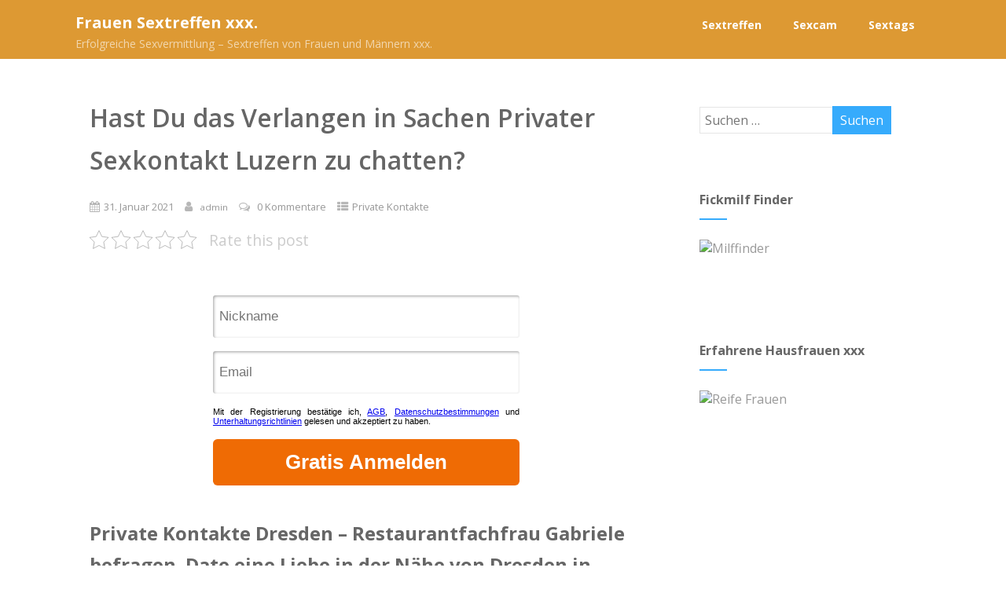

--- FILE ---
content_type: text/html; charset=UTF-8
request_url: https://delicatus.info/hast-du-das-verlangen-in-sachen-privater-sexkontakt-luzern-zu-chatten/
body_size: 18011
content:
<!DOCTYPE html>
<html xmlns="http://www.w3.org/1999/xhtml" lang="de" >
<head>
<meta http-equiv="Content-Type" content="text/html; charset=UTF-8" />

<!-- Diese Seite wurde optimiert mit wpSEO (https://www.wpseo.org). -->
<title>Hast Du das Verlangen in Sachen Privater Sexkontakt Luzern zu chatten?</title>
<meta name="description" content="Hast Du das Verlangen in Sachen Privater Sexkontakt Luzern zu chatten?" />
<meta name="robots" content="index, follow, noodp" />
	
<!--[if IE]><meta http-equiv="X-UA-Compatible" content="IE=edge,chrome=1"><![endif]-->
<meta name="viewport" content="width=device-width, initial-scale=1.0, shrink-to-fit=no"/>
<link rel="profile" href="http://gmpg.org/xfn/11"/>


	    <meta name="title" content="Hast Du das Verlangen in Sachen Privater Sexkontakt Luzern zu chatten?">
    




<meta property="og:title" content="Hast Du das Verlangen in Sachen Privater Sexkontakt Luzern zu chatten?"/>
<meta property="og:type" content="article"/>
<meta property="og:url" content="https://delicatus.info/hast-du-das-verlangen-in-sachen-privater-sexkontakt-luzern-zu-chatten/" />

<meta property="og:description" content="addEventListener("message",function(e,t){try{(t=JSON.parse(e.data))&&"string"==typeof t.redirect_to&&location.assign(t.redirect_to)}catch(r){console.error(r)}});Private Kontakte Dresden - Restaurantfachfrau Gabriele befragen. Date eine Liebe in der Nähe von Dresden in dieser Singlebörse zum"/>
  <meta property="og:image" content="https://delicatus.info/fotos/dreilochstute-gabriele-000168.jpg"/>
  <meta property="og:site_name" content="Frauen Sextreffen xxx."/>


<!--HOME-->


<!--Summary-->
<meta name="twitter:card" content="summary">
<meta name="twitter:url" content="https://delicatus.info/hast-du-das-verlangen-in-sachen-privater-sexkontakt-luzern-zu-chatten/">
<meta name="twitter:title" content="Hast Du das Verlangen in Sachen Privater Sexkontakt Luzern zu chatten?">
<meta name="twitter:description" content="addEventListener("message",function(e,t){try{(t=JSON.parse(e.data))&&"string"==typeof t.redirect_to&&location.assign(t.redirect_to)}catch(r){console.error(r)}});Private Kontakte Dresden">
  <meta name="twitter:image" content="">
    
<!--Photo-->

<!--Gallery-->

<!--Product-->

<link rel="pingback" href="https://delicatus.info/xmlrpc.php" /> 

	<style>img:is([sizes="auto" i], [sizes^="auto," i]) { contain-intrinsic-size: 3000px 1500px }</style>
	<link rel='dns-prefetch' href='//fonts.googleapis.com' />
<link rel="alternate" type="application/rss+xml" title="Frauen Sextreffen xxx. &raquo; Feed" href="https://delicatus.info/feed/" />
<link rel="alternate" type="application/rss+xml" title="Frauen Sextreffen xxx. &raquo; Kommentar-Feed" href="https://delicatus.info/comments/feed/" />
<link rel="alternate" type="application/rss+xml" title="Frauen Sextreffen xxx. &raquo; Kommentar-Feed zu Hast Du das Verlangen in Sachen Privater Sexkontakt Luzern zu chatten?" href="https://delicatus.info/hast-du-das-verlangen-in-sachen-privater-sexkontakt-luzern-zu-chatten/feed/" />
<script type="text/javascript">
/* <![CDATA[ */
window._wpemojiSettings = {"baseUrl":"https:\/\/s.w.org\/images\/core\/emoji\/16.0.1\/72x72\/","ext":".png","svgUrl":"https:\/\/s.w.org\/images\/core\/emoji\/16.0.1\/svg\/","svgExt":".svg","source":{"concatemoji":"https:\/\/delicatus.info\/wp-includes\/js\/wp-emoji-release.min.js"}};
/*! This file is auto-generated */
!function(s,n){var o,i,e;function c(e){try{var t={supportTests:e,timestamp:(new Date).valueOf()};sessionStorage.setItem(o,JSON.stringify(t))}catch(e){}}function p(e,t,n){e.clearRect(0,0,e.canvas.width,e.canvas.height),e.fillText(t,0,0);var t=new Uint32Array(e.getImageData(0,0,e.canvas.width,e.canvas.height).data),a=(e.clearRect(0,0,e.canvas.width,e.canvas.height),e.fillText(n,0,0),new Uint32Array(e.getImageData(0,0,e.canvas.width,e.canvas.height).data));return t.every(function(e,t){return e===a[t]})}function u(e,t){e.clearRect(0,0,e.canvas.width,e.canvas.height),e.fillText(t,0,0);for(var n=e.getImageData(16,16,1,1),a=0;a<n.data.length;a++)if(0!==n.data[a])return!1;return!0}function f(e,t,n,a){switch(t){case"flag":return n(e,"\ud83c\udff3\ufe0f\u200d\u26a7\ufe0f","\ud83c\udff3\ufe0f\u200b\u26a7\ufe0f")?!1:!n(e,"\ud83c\udde8\ud83c\uddf6","\ud83c\udde8\u200b\ud83c\uddf6")&&!n(e,"\ud83c\udff4\udb40\udc67\udb40\udc62\udb40\udc65\udb40\udc6e\udb40\udc67\udb40\udc7f","\ud83c\udff4\u200b\udb40\udc67\u200b\udb40\udc62\u200b\udb40\udc65\u200b\udb40\udc6e\u200b\udb40\udc67\u200b\udb40\udc7f");case"emoji":return!a(e,"\ud83e\udedf")}return!1}function g(e,t,n,a){var r="undefined"!=typeof WorkerGlobalScope&&self instanceof WorkerGlobalScope?new OffscreenCanvas(300,150):s.createElement("canvas"),o=r.getContext("2d",{willReadFrequently:!0}),i=(o.textBaseline="top",o.font="600 32px Arial",{});return e.forEach(function(e){i[e]=t(o,e,n,a)}),i}function t(e){var t=s.createElement("script");t.src=e,t.defer=!0,s.head.appendChild(t)}"undefined"!=typeof Promise&&(o="wpEmojiSettingsSupports",i=["flag","emoji"],n.supports={everything:!0,everythingExceptFlag:!0},e=new Promise(function(e){s.addEventListener("DOMContentLoaded",e,{once:!0})}),new Promise(function(t){var n=function(){try{var e=JSON.parse(sessionStorage.getItem(o));if("object"==typeof e&&"number"==typeof e.timestamp&&(new Date).valueOf()<e.timestamp+604800&&"object"==typeof e.supportTests)return e.supportTests}catch(e){}return null}();if(!n){if("undefined"!=typeof Worker&&"undefined"!=typeof OffscreenCanvas&&"undefined"!=typeof URL&&URL.createObjectURL&&"undefined"!=typeof Blob)try{var e="postMessage("+g.toString()+"("+[JSON.stringify(i),f.toString(),p.toString(),u.toString()].join(",")+"));",a=new Blob([e],{type:"text/javascript"}),r=new Worker(URL.createObjectURL(a),{name:"wpTestEmojiSupports"});return void(r.onmessage=function(e){c(n=e.data),r.terminate(),t(n)})}catch(e){}c(n=g(i,f,p,u))}t(n)}).then(function(e){for(var t in e)n.supports[t]=e[t],n.supports.everything=n.supports.everything&&n.supports[t],"flag"!==t&&(n.supports.everythingExceptFlag=n.supports.everythingExceptFlag&&n.supports[t]);n.supports.everythingExceptFlag=n.supports.everythingExceptFlag&&!n.supports.flag,n.DOMReady=!1,n.readyCallback=function(){n.DOMReady=!0}}).then(function(){return e}).then(function(){var e;n.supports.everything||(n.readyCallback(),(e=n.source||{}).concatemoji?t(e.concatemoji):e.wpemoji&&e.twemoji&&(t(e.twemoji),t(e.wpemoji)))}))}((window,document),window._wpemojiSettings);
/* ]]> */
</script>
<style id='wp-emoji-styles-inline-css' type='text/css'>

	img.wp-smiley, img.emoji {
		display: inline !important;
		border: none !important;
		box-shadow: none !important;
		height: 1em !important;
		width: 1em !important;
		margin: 0 0.07em !important;
		vertical-align: -0.1em !important;
		background: none !important;
		padding: 0 !important;
	}
</style>
<link rel='stylesheet' id='wp-block-library-css' href='https://delicatus.info/wp-includes/css/dist/block-library/style.min.css' type='text/css' media='all' />
<style id='classic-theme-styles-inline-css' type='text/css'>
/*! This file is auto-generated */
.wp-block-button__link{color:#fff;background-color:#32373c;border-radius:9999px;box-shadow:none;text-decoration:none;padding:calc(.667em + 2px) calc(1.333em + 2px);font-size:1.125em}.wp-block-file__button{background:#32373c;color:#fff;text-decoration:none}
</style>
<style id='global-styles-inline-css' type='text/css'>
:root{--wp--preset--aspect-ratio--square: 1;--wp--preset--aspect-ratio--4-3: 4/3;--wp--preset--aspect-ratio--3-4: 3/4;--wp--preset--aspect-ratio--3-2: 3/2;--wp--preset--aspect-ratio--2-3: 2/3;--wp--preset--aspect-ratio--16-9: 16/9;--wp--preset--aspect-ratio--9-16: 9/16;--wp--preset--color--black: #000000;--wp--preset--color--cyan-bluish-gray: #abb8c3;--wp--preset--color--white: #ffffff;--wp--preset--color--pale-pink: #f78da7;--wp--preset--color--vivid-red: #cf2e2e;--wp--preset--color--luminous-vivid-orange: #ff6900;--wp--preset--color--luminous-vivid-amber: #fcb900;--wp--preset--color--light-green-cyan: #7bdcb5;--wp--preset--color--vivid-green-cyan: #00d084;--wp--preset--color--pale-cyan-blue: #8ed1fc;--wp--preset--color--vivid-cyan-blue: #0693e3;--wp--preset--color--vivid-purple: #9b51e0;--wp--preset--gradient--vivid-cyan-blue-to-vivid-purple: linear-gradient(135deg,rgba(6,147,227,1) 0%,rgb(155,81,224) 100%);--wp--preset--gradient--light-green-cyan-to-vivid-green-cyan: linear-gradient(135deg,rgb(122,220,180) 0%,rgb(0,208,130) 100%);--wp--preset--gradient--luminous-vivid-amber-to-luminous-vivid-orange: linear-gradient(135deg,rgba(252,185,0,1) 0%,rgba(255,105,0,1) 100%);--wp--preset--gradient--luminous-vivid-orange-to-vivid-red: linear-gradient(135deg,rgba(255,105,0,1) 0%,rgb(207,46,46) 100%);--wp--preset--gradient--very-light-gray-to-cyan-bluish-gray: linear-gradient(135deg,rgb(238,238,238) 0%,rgb(169,184,195) 100%);--wp--preset--gradient--cool-to-warm-spectrum: linear-gradient(135deg,rgb(74,234,220) 0%,rgb(151,120,209) 20%,rgb(207,42,186) 40%,rgb(238,44,130) 60%,rgb(251,105,98) 80%,rgb(254,248,76) 100%);--wp--preset--gradient--blush-light-purple: linear-gradient(135deg,rgb(255,206,236) 0%,rgb(152,150,240) 100%);--wp--preset--gradient--blush-bordeaux: linear-gradient(135deg,rgb(254,205,165) 0%,rgb(254,45,45) 50%,rgb(107,0,62) 100%);--wp--preset--gradient--luminous-dusk: linear-gradient(135deg,rgb(255,203,112) 0%,rgb(199,81,192) 50%,rgb(65,88,208) 100%);--wp--preset--gradient--pale-ocean: linear-gradient(135deg,rgb(255,245,203) 0%,rgb(182,227,212) 50%,rgb(51,167,181) 100%);--wp--preset--gradient--electric-grass: linear-gradient(135deg,rgb(202,248,128) 0%,rgb(113,206,126) 100%);--wp--preset--gradient--midnight: linear-gradient(135deg,rgb(2,3,129) 0%,rgb(40,116,252) 100%);--wp--preset--font-size--small: 13px;--wp--preset--font-size--medium: 20px;--wp--preset--font-size--large: 36px;--wp--preset--font-size--x-large: 42px;--wp--preset--spacing--20: 0.44rem;--wp--preset--spacing--30: 0.67rem;--wp--preset--spacing--40: 1rem;--wp--preset--spacing--50: 1.5rem;--wp--preset--spacing--60: 2.25rem;--wp--preset--spacing--70: 3.38rem;--wp--preset--spacing--80: 5.06rem;--wp--preset--shadow--natural: 6px 6px 9px rgba(0, 0, 0, 0.2);--wp--preset--shadow--deep: 12px 12px 50px rgba(0, 0, 0, 0.4);--wp--preset--shadow--sharp: 6px 6px 0px rgba(0, 0, 0, 0.2);--wp--preset--shadow--outlined: 6px 6px 0px -3px rgba(255, 255, 255, 1), 6px 6px rgba(0, 0, 0, 1);--wp--preset--shadow--crisp: 6px 6px 0px rgba(0, 0, 0, 1);}:where(.is-layout-flex){gap: 0.5em;}:where(.is-layout-grid){gap: 0.5em;}body .is-layout-flex{display: flex;}.is-layout-flex{flex-wrap: wrap;align-items: center;}.is-layout-flex > :is(*, div){margin: 0;}body .is-layout-grid{display: grid;}.is-layout-grid > :is(*, div){margin: 0;}:where(.wp-block-columns.is-layout-flex){gap: 2em;}:where(.wp-block-columns.is-layout-grid){gap: 2em;}:where(.wp-block-post-template.is-layout-flex){gap: 1.25em;}:where(.wp-block-post-template.is-layout-grid){gap: 1.25em;}.has-black-color{color: var(--wp--preset--color--black) !important;}.has-cyan-bluish-gray-color{color: var(--wp--preset--color--cyan-bluish-gray) !important;}.has-white-color{color: var(--wp--preset--color--white) !important;}.has-pale-pink-color{color: var(--wp--preset--color--pale-pink) !important;}.has-vivid-red-color{color: var(--wp--preset--color--vivid-red) !important;}.has-luminous-vivid-orange-color{color: var(--wp--preset--color--luminous-vivid-orange) !important;}.has-luminous-vivid-amber-color{color: var(--wp--preset--color--luminous-vivid-amber) !important;}.has-light-green-cyan-color{color: var(--wp--preset--color--light-green-cyan) !important;}.has-vivid-green-cyan-color{color: var(--wp--preset--color--vivid-green-cyan) !important;}.has-pale-cyan-blue-color{color: var(--wp--preset--color--pale-cyan-blue) !important;}.has-vivid-cyan-blue-color{color: var(--wp--preset--color--vivid-cyan-blue) !important;}.has-vivid-purple-color{color: var(--wp--preset--color--vivid-purple) !important;}.has-black-background-color{background-color: var(--wp--preset--color--black) !important;}.has-cyan-bluish-gray-background-color{background-color: var(--wp--preset--color--cyan-bluish-gray) !important;}.has-white-background-color{background-color: var(--wp--preset--color--white) !important;}.has-pale-pink-background-color{background-color: var(--wp--preset--color--pale-pink) !important;}.has-vivid-red-background-color{background-color: var(--wp--preset--color--vivid-red) !important;}.has-luminous-vivid-orange-background-color{background-color: var(--wp--preset--color--luminous-vivid-orange) !important;}.has-luminous-vivid-amber-background-color{background-color: var(--wp--preset--color--luminous-vivid-amber) !important;}.has-light-green-cyan-background-color{background-color: var(--wp--preset--color--light-green-cyan) !important;}.has-vivid-green-cyan-background-color{background-color: var(--wp--preset--color--vivid-green-cyan) !important;}.has-pale-cyan-blue-background-color{background-color: var(--wp--preset--color--pale-cyan-blue) !important;}.has-vivid-cyan-blue-background-color{background-color: var(--wp--preset--color--vivid-cyan-blue) !important;}.has-vivid-purple-background-color{background-color: var(--wp--preset--color--vivid-purple) !important;}.has-black-border-color{border-color: var(--wp--preset--color--black) !important;}.has-cyan-bluish-gray-border-color{border-color: var(--wp--preset--color--cyan-bluish-gray) !important;}.has-white-border-color{border-color: var(--wp--preset--color--white) !important;}.has-pale-pink-border-color{border-color: var(--wp--preset--color--pale-pink) !important;}.has-vivid-red-border-color{border-color: var(--wp--preset--color--vivid-red) !important;}.has-luminous-vivid-orange-border-color{border-color: var(--wp--preset--color--luminous-vivid-orange) !important;}.has-luminous-vivid-amber-border-color{border-color: var(--wp--preset--color--luminous-vivid-amber) !important;}.has-light-green-cyan-border-color{border-color: var(--wp--preset--color--light-green-cyan) !important;}.has-vivid-green-cyan-border-color{border-color: var(--wp--preset--color--vivid-green-cyan) !important;}.has-pale-cyan-blue-border-color{border-color: var(--wp--preset--color--pale-cyan-blue) !important;}.has-vivid-cyan-blue-border-color{border-color: var(--wp--preset--color--vivid-cyan-blue) !important;}.has-vivid-purple-border-color{border-color: var(--wp--preset--color--vivid-purple) !important;}.has-vivid-cyan-blue-to-vivid-purple-gradient-background{background: var(--wp--preset--gradient--vivid-cyan-blue-to-vivid-purple) !important;}.has-light-green-cyan-to-vivid-green-cyan-gradient-background{background: var(--wp--preset--gradient--light-green-cyan-to-vivid-green-cyan) !important;}.has-luminous-vivid-amber-to-luminous-vivid-orange-gradient-background{background: var(--wp--preset--gradient--luminous-vivid-amber-to-luminous-vivid-orange) !important;}.has-luminous-vivid-orange-to-vivid-red-gradient-background{background: var(--wp--preset--gradient--luminous-vivid-orange-to-vivid-red) !important;}.has-very-light-gray-to-cyan-bluish-gray-gradient-background{background: var(--wp--preset--gradient--very-light-gray-to-cyan-bluish-gray) !important;}.has-cool-to-warm-spectrum-gradient-background{background: var(--wp--preset--gradient--cool-to-warm-spectrum) !important;}.has-blush-light-purple-gradient-background{background: var(--wp--preset--gradient--blush-light-purple) !important;}.has-blush-bordeaux-gradient-background{background: var(--wp--preset--gradient--blush-bordeaux) !important;}.has-luminous-dusk-gradient-background{background: var(--wp--preset--gradient--luminous-dusk) !important;}.has-pale-ocean-gradient-background{background: var(--wp--preset--gradient--pale-ocean) !important;}.has-electric-grass-gradient-background{background: var(--wp--preset--gradient--electric-grass) !important;}.has-midnight-gradient-background{background: var(--wp--preset--gradient--midnight) !important;}.has-small-font-size{font-size: var(--wp--preset--font-size--small) !important;}.has-medium-font-size{font-size: var(--wp--preset--font-size--medium) !important;}.has-large-font-size{font-size: var(--wp--preset--font-size--large) !important;}.has-x-large-font-size{font-size: var(--wp--preset--font-size--x-large) !important;}
:where(.wp-block-post-template.is-layout-flex){gap: 1.25em;}:where(.wp-block-post-template.is-layout-grid){gap: 1.25em;}
:where(.wp-block-columns.is-layout-flex){gap: 2em;}:where(.wp-block-columns.is-layout-grid){gap: 2em;}
:root :where(.wp-block-pullquote){font-size: 1.5em;line-height: 1.6;}
</style>
<link rel='stylesheet' id='kk-star-ratings-css' href='https://delicatus.info/wp-content/plugins/kk-star-ratings/src/core/public/css/kk-star-ratings.min.css' type='text/css' media='all' />
<link rel='stylesheet' id='tag-groups-css-frontend-structure-css' href='https://delicatus.info/wp-content/plugins/tag-groups/assets/css/jquery-ui.structure.min.css' type='text/css' media='all' />
<link rel='stylesheet' id='tag-groups-css-frontend-theme-css' href='https://delicatus.info/wp-content/plugins/tag-groups/assets/css/delta/jquery-ui.theme.min.css' type='text/css' media='all' />
<link rel='stylesheet' id='tag-groups-css-frontend-css' href='https://delicatus.info/wp-content/plugins/tag-groups/assets/css/frontend.min.css' type='text/css' media='all' />
<link rel='stylesheet' id='optimizer-style-css' href='https://delicatus.info/wp-content/themes/optimizer_pro/style.css' type='text/css' media='all' />
<link rel='stylesheet' id='optimizer-style-core-css' href='https://delicatus.info/wp-content/themes/optimizer_pro/style_core.css' type='text/css' media='all' />
<link rel='stylesheet' id='optimizer-icons-css' href='https://delicatus.info/wp-content/themes/optimizer_pro/assets/fonts/font-awesome.css' type='text/css' media='all' />
<link rel='stylesheet' id='optimizer_google_fonts-css' href='//fonts.googleapis.com/css?display=swap&#038;family=Open+Sans%3Aregular%2Citalic%2C300%2C600%2C700%2C800%26subset%3Dlatin%2C' type='text/css' media='screen' />
<script type="text/javascript" src="https://delicatus.info/wp-includes/js/jquery/jquery.min.js" id="jquery-core-js"></script>
<script type="text/javascript" src="https://delicatus.info/wp-includes/js/jquery/jquery-migrate.min.js" id="jquery-migrate-js"></script>
<script type="text/javascript" id="jquery-migrate-js-after">
/* <![CDATA[ */
jQuery(function() {  jQuery(".so-panel.widget").each(function (){   jQuery(this).attr("id", jQuery(this).find(".so_widget_id").attr("data-panel-id"))  });  });
/* ]]> */
</script>
<script type="text/javascript" src="https://delicatus.info/wp-content/plugins/tag-groups/assets/js/frontend.min.js" id="tag-groups-js-frontend-js"></script>
<script type="text/javascript" src="https://delicatus.info/wp-content/themes/optimizer_pro/assets/js/masonry.js" id="optimizer_masonry-js"></script>
<link rel="https://api.w.org/" href="https://delicatus.info/wp-json/" /><link rel="alternate" title="JSON" type="application/json" href="https://delicatus.info/wp-json/wp/v2/posts/1253" /><link rel="canonical" href="https://delicatus.info/hast-du-das-verlangen-in-sachen-privater-sexkontakt-luzern-zu-chatten/" />
<link rel='shortlink' href='https://delicatus.info/?p=1253' />
<link rel="alternate" title="oEmbed (JSON)" type="application/json+oembed" href="https://delicatus.info/wp-json/oembed/1.0/embed?url=https%3A%2F%2Fdelicatus.info%2Fhast-du-das-verlangen-in-sachen-privater-sexkontakt-luzern-zu-chatten%2F" />
<link rel="alternate" title="oEmbed (XML)" type="text/xml+oembed" href="https://delicatus.info/wp-json/oembed/1.0/embed?url=https%3A%2F%2Fdelicatus.info%2Fhast-du-das-verlangen-in-sachen-privater-sexkontakt-luzern-zu-chatten%2F&#038;format=xml" />
<link rel="apple-touch-icon" sizes="76x76" href="/wp-content/uploads/fbrfg/apple-touch-icon.png">
<link rel="icon" type="image/png" sizes="32x32" href="/wp-content/uploads/fbrfg/favicon-32x32.png">
<link rel="icon" type="image/png" sizes="16x16" href="/wp-content/uploads/fbrfg/favicon-16x16.png">
<link rel="manifest" href="/wp-content/uploads/fbrfg/site.webmanifest">
<link rel="mask-icon" href="/wp-content/uploads/fbrfg/safari-pinned-tab.svg" color="#5bbad5">
<link rel="shortcut icon" href="/wp-content/uploads/fbrfg/favicon.ico">
<meta name="msapplication-TileColor" content="#da532c">
<meta name="msapplication-config" content="/wp-content/uploads/fbrfg/browserconfig.xml">
<meta name="theme-color" content="#ffffff"><style type="text/css">

/*Fixed Background*/

	/*BOXED LAYOUT*/
	.site_boxed .layer_wrapper, body.home.site_boxed #slidera {width: 85%;float: left;margin: 0 7.5%;
	background-color: #ffffff;}
	.site_boxed .stat_bg, .site_boxed .stat_bg_overlay, .site_boxed .stat_bg img, .site_boxed .is-sticky .header{width:85%;}
	.site_boxed .social_buttons{background-color: #ffffff;}
	.site_boxed .center {width: 95%;margin: 0 auto;}
	.site_boxed .head_top .center{ width:95%;}
	/*Left Sidebar*/
	@media screen and (min-width: 960px){
	.header_sidebar.site_boxed #slidera, .header_sidebar.site_boxed .home_wrap.layer_wrapper, .header_sidebar.site_boxed .footer_wrap.layer_wrapper, .header_sidebar.site_boxed .page_wrap.layer_wrapper, .header_sidebar.site_boxed .post_wrap.layer_wrapper, .header_sidebar.site_boxed .page_blog_wrap.layer_wrapper, .header_sidebar.site_boxed .page_contact_wrap.layer_wrapper, .header_sidebar.site_boxed .page_fullwidth_wrap.layer_wrapper, .header_sidebar.site_boxed .category_wrap.layer_wrapper, .header_sidebar.site_boxed .search_wrap.layer_wrapper, .header_sidebar.site_boxed .fofo_wrap.layer_wrapper, .header_sidebar .site_boxed .author_wrap.layer_wrapper, .header_sidebar.site_boxed .head_top{width: calc(85% - 300px)!important;margin-left: calc(300px + 7.5%)!important;}
	.header_sidebar.site_boxed .stat_bg_overlay, .header_sidebar.site_boxed .stat_bg{width: calc(85% - 300px)!important;left: 300px;}
	
	}



/*Site Content Text Style*/
body, input, textarea{ 
	font-family:Open Sans; 	font-size:16px; 	}

.single_metainfo, .single_post .single_metainfo a, a:link, a:visited, .single_post_content .tabs li a{ color:#999999;}
body .listing-item .lt_cats a{ color:#999999;}

.sidr-class-header_s.sidr-class-head_search i:before {font-family: 'FontAwesome', Open Sans; ;}

/*LINK COLOR*/
.org_comment a, .thn_post_wrap a:not(.wp-block-button__link):link, .thn_post_wrap a:not(.wp-block-button__link):visited, .lts_lightbox_content a:link, .lts_lightbox_content a:visited, .athor_desc a:link, .athor_desc a:visited, .product_meta a:hover{color:#3590ea;}
.org_comment a:hover, .thn_post_wrap a:not(.wp-block-button__link):link:hover, .lts_lightbox_content a:link:hover, .lts_lightbox_content a:visited:hover, .athor_desc a:link:hover, .athor_desc a:visited:hover{color:#1e73be;}



/*-----------------------------Single Post Background------------------------------------*/
/*----------------------------------------------------*/		





.page_head, .author_div, .single.single_style_header .single_post_header{ background-color:#EEEFF5; color:#ffffff;text-align:center;}
.page_head .postitle{color:#ffffff;}	
.page_head .layerbread a, .page_head .woocommerce-breadcrumb{color:#ffffff;}	
.single_post_header, .single.single_style_header .single_post_content .postitle, .single_style_header .single_metainfo, .single_style_header .single_metainfo i, .single_style_header .single_metainfo a{color:#ffffff;}




/*-----------------------------Static Slider Content box------------------------------------*/
.stat_content_inner .center{width:79%;}
.stat_content_inner{bottom:0%; color:#dd9933;}

/*SLIDER HEIGHT RESTRICT*/



/*SLIDER FONT SIZE*/
#accordion h3 a, #zn_nivo h3 a{font-size:36px; line-height:1.3em}
/*STATIC SLIDE CTA BUTTONS COLORS*/
.static_cta1.cta_hollow, .static_cta1.cta_hollow_big, .static_cta1.cta_hollow_small, .static_cta1.cta_square_hollow, .static_cta1.cta_square_hollow_big, .static_cta1.cta_square_hollow_small{ background:transparent!important; color:#84d600;}
.static_cta1.cta_flat, .static_cta1.cta_flat_big, .static_cta1.cta_flat_small, .static_cta1.cta_rounded, .static_cta1.cta_rounded_big, .static_cta1.cta_rounded_small, .static_cta1.cta_hollow:hover, .static_cta1.cta_hollow_big:hover, .static_cta1.cta_hollow_small:hover, .static_cta1.cta_square, .static_cta1.cta_square_small, .static_cta1.cta_square_big, .static_cta1.cta_square_hollow:hover, .static_cta1.cta_square_hollow_small:hover, .static_cta1.cta_square_hollow_big:hover{ background:#dd3333!important; color:#84d600; border-color:#dd3333!important;}


.static_cta2.cta_hollow, .static_cta2.cta_hollow_big, .static_cta2.cta_hollow_small, .static_cta2.cta_square_hollow, .static_cta2.cta_square_hollow_big, .static_cta2.cta_square_hollow_small{ background:transparent!important; color:#f6ff00;}
.static_cta2.cta_flat, .static_cta2.cta_flat_big, .static_cta2.cta_flat_small, .static_cta2.cta_rounded, .static_cta2.cta_rounded_big, .static_cta2.cta_rounded_small, .static_cta2.cta_hollow:hover, .static_cta2.cta_hollow_big:hover, .static_cta2.cta_hollow_small:hover, .static_cta2.cta_square, .static_cta2.cta_square_small, .static_cta2.cta_square_big, .static_cta2.cta_square_hollow:hover, .static_cta2.cta_square_hollow_small:hover, .static_cta2.cta_square_hollow_big:hover{ background:#3729ce!important; color:#f6ff00; border-color:#3729ce!important;}

/*------------------------SLIDER HEIGHT----------------------*/
/*Slider Height*/
#accordion, #slide_acord, .accord_overlay{ height:500px;}
.kwicks li{ max-height:500px;min-height:500px;}



/*-----------------------------COLORS------------------------------------*/
		/*Header Color*/
		.header{ position:relative!important; background-color:#dd9933; 
				}
		
				
		.header_sidebar .head_inner{background-color:#dd9933; }
		
				
		/*Boxed Header should have boxed width*/
		body.home.site_boxed .header_wrap.layer_wrapper{width: 85%;float: left;margin: 0 7.5%;}

		.home.has_trans_header.page .header, .home.has_trans_header.page-template-page-frontpage_template .is-sticky .header{ background-color:#dd9933!important;}
		@media screen and (max-width: 480px){
		.home.has_trans_header .header{ background-color:#dd9933!important;}
		}
		
				
		.home .is-sticky .header, .page_header_transparent .is-sticky .header{ position:fixed!important; background-color:#dd9933!important;box-shadow: 0 0 4px rgba(0, 0, 0, 0.2)!important; transition-delay:0.3s; -webkit-transition-delay:0.3s; -moz-transition-delay:0.3s;}
		
		/*TOPBAR COLORS*/
		.head_top, #topbar_menu ul li a{ font-size:15px;}
		.head_top, .page_header_transparent .is-sticky .head_top, #topbar_menu #optimizer_minicart {background-color:#333333;}
		#topbar_menu #optimizer_minicart{color:#ffffff;}
		.page_header_transparent .head_top {  background: rgba(0, 0, 0, 0.3);}
		.head_search, .top_head_soc a, .tophone_on .head_phone, .tophone_on .head_phone span, .tophone_on .head_phone i, .tophone_on .head_phone a, .topsearch_on .head_phone a, .topsearch_on .head_search i, #topbar_menu ul li a, body.has_trans_header.home .is-sticky .head_top a, body.page_header_transparent .is-sticky .head_top a, body.has_trans_header.home .is-sticky #topbar_menu ul li a, body.page_header_transparent .is-sticky #topbar_menu ul li a, #topbar-hamburger-menu{color:#ffffff;}
		.head_top .social_bookmarks.bookmark_hexagon a:before {border-bottom-color: rgba(255,255,255, 0.3)!important;}
		.head_top .social_bookmarks.bookmark_hexagon a i {background-color:rgba(255,255,255, 0.3)!important;}
		.head_top .social_bookmarks.bookmark_hexagon a:after { border-top-color:rgba(255,255,255, 0.3)!important;}
		
		/*LOGO*/
				.logo h2, .logo h1, .logo h2 a, .logo h1 a{ 
			font-family:'Open Sans'; 			font-size:20px;			color:#ffffff;
      }

            
		span.desc{font-size: 14px;}
		body.has_trans_header.home .header .logo h2, body.has_trans_header.home .header .logo h1, body.has_trans_header.home .header .logo h2 a, body.has_trans_header.home .header .logo h1 a, body.has_trans_header.home span.desc, body.page_header_transparent .header .logo h2, body.page_header_transparent .header .logo h1, body.page_header_transparent .header .logo h2 a, body.page_header_transparent .header .logo h1 a, body.page_header_transparent span.desc, body.has_trans_header.home .head_top a{ color:#ffffff;}
		body.has_trans_header .is-sticky .header .logo h2 a, body.has_trans_header .is-sticky .header .logo h1 a, body.page_header_transparent .is-sticky .header .logo h2 a, body.page_header_transparent .is-sticky .header .logo h1 a{color:#ffffff;}
		#simple-menu, body.home.has_trans_header .is-sticky #simple-menu{color:#FFFFFF;}
		body.home.has_trans_header #simple-menu{color:#ffffff;}
		span.desc{color:#ffffff;}
		body.has_trans_header.home .is-sticky span.desc, body.page_header_transparent .is-sticky span.desc{color:#ffffff;}
		
		body.has_trans_header.home .is-sticky .header .logo h2 a, body.has_trans_header.home .is-sticky .header .logo h1 a, body.page_header_transparent .is-sticky .header .logo h2 a, body.page_header_transparent .is-sticky .header .logo h1 a{color:#ffffff;}
				
		/*MENU Text Color*/
		#topmenu ul li a, .header_s.head_search i{color:#FFFFFF;}
		body.has_trans_header.home #topmenu ul li a, body.page_header_transparent #topmenu ul li a, body.page_header_transparent .head_top a, body.has_trans_header.home #topbar_menu ul li a, body.page_header_transparent #topbar_menu ul li a, .home.has_trans_header .head_soc .social_bookmarks a, .page_header_transparent .head_soc .social_bookmarks a{ color:#ffffff;}
		body.header_sidebar.home #topmenu ul li a, #topmenu #optimizer_minicart{color:#FFFFFF;}
      
      #topmenu ul li ul:not(.mega-sub-menu){background-color:rgba(0,0,0, 0.5);}
      
		#topmenu ul li ul li a:hover{ background-color:#36abfc; color:#FFFFFF;}
		.head_soc .social_bookmarks a, .home.has_trans_header .is-sticky .head_soc .social_bookmarks a, .page_header_transparent .is-sticky .head_soc .social_bookmarks a{color:#FFFFFF;}
		.head_soc .social_bookmarks.bookmark_hexagon a:before {border-bottom-color: rgba(255,255,255, 0.3)!important;}
		.head_soc .social_bookmarks.bookmark_hexagon a i {background-color:rgba(255,255,255, 0.3)!important;}
		.head_soc .social_bookmarks.bookmark_hexagon a:after { border-top-color:rgba(255,255,255, 0.3)!important;}
		body.has_trans_header.home .is-sticky #topmenu ul li a, body.page_header_transparent .is-sticky #topmenu ul li a{color:#FFFFFF;}
      
      /*SUBMENU Text Color*/
      #topmenu ul li ul li a, body.has_trans_header.home #topbar_menu ul li ul li a, body.page_header_transparent #topbar_menu ul li ul li a, body.header_sidebar.home #topmenu ul li a{color:#ffffff;}

		/*Menu Highlight*/
		#topmenu li.menu_highlight_slim{ border-color:#FFFFFF;}
		#topmenu li.menu_highlight_slim:hover{ background-color:#36abfc;border-color:#36abfc;}
		#topmenu li.menu_highlight_slim:hover>a{ color:#FFFFFF!important;}
		#topmenu li.menu_highlight{ background-color:#36abfc; border-color:#36abfc;}
		#topmenu li.menu_highlight a, #topmenu li.menu_highlight_slim a{color:#FFFFFF!important;}
		#topmenu li.menu_highlight:hover{border-color:#36abfc; background-color:transparent;}
		#topmenu li.menu_highlight:hover>a{ color:#36abfc!important;}
		
		#topmenu ul li.menu_hover a{border-color:#ffffff;}
		#topmenu ul.menu>li:hover:after{background-color:#ffffff;}
		#topmenu ul li.menu_hover>a, body.has_trans_header.home #topmenu ul li.menu_hover>a, #topmenu ul li.current-menu-item>a[href*="#"]:hover{color:#ffffff;}
		#topmenu ul li.current-menu-item>a, body.header_sidebar #topmenu ul li.current-menu-item>a, body.has_trans_header.header_sidebar .is-sticky #topmenu ul li.current-menu-item>a, body.page_header_transparent.header_sidebar .is-sticky #topmenu ul li.current-menu-item>a{color:#3590ea;}
		#topmenu ul li.current-menu-item.onepagemenu_highlight>a, body.header_sidebar #topmenu ul li.menu_hover>a{color:#ffffff!important;}
		#topmenu ul li ul li.current-menu-item.onepagemenu_highlight a { color: #FFFFFF!important;}
		#topmenu ul li ul{border-color:#ffffff transparent transparent transparent;}

		.logo_center_left #topmenu, .logo_center #topmenu{background-color:;}
		.left_header_content, .left_header_content a{color:#FFFFFF;}


		/*BASE Color*/
		.widget_border, .heading_border, #wp-calendar #today, .thn_post_wrap .more-link:hover, .moretag:hover, .search_term #searchsubmit, .error_msg #searchsubmit, #searchsubmit, .optimizer_pagenav a:hover, .nav-box a:hover .left_arro, .nav-box a:hover .right_arro, .pace .pace-progress, .homeposts_title .menu_border, span.widget_border, .ast_login_widget #loginform #wp-submit, .prog_wrap, .lts_layout1 a.image, .lts_layout2 a.image, .lts_layout3 a.image, .rel_tab:hover .related_img, .wpcf7-submit, .nivoinner .slide_button_wrap .lts_button, #accordion .slide_button_wrap .lts_button, .img_hover, p.form-submit #submit, .contact_form_wrap, .style2 .contact_form_wrap .contact_button, .style3 .contact_form_wrap .contact_button, .style4 .contact_form_wrap .contact_button, .optimizer_front_slider #opt_carousel .slidee li .acord_text .slide_button_wrap a, .hover_topborder .midrow_block:before, .acord_text p a{background-color:#36abfc;} 
		
		.share_active, .comm_auth a, .logged-in-as a, .citeping a, .lay3 h2 a:hover, .lay4 h2 a:hover, .lay5 .postitle a:hover, .nivo-caption p a, .org_comment a, .org_ping a, .no_contact_map .contact_submit input, .contact_submit input:hover, .widget_calendar td a, .ast_biotxt a, .ast_bio .ast_biotxt h3, .lts_layout2 .listing-item h2 a:hover, .lts_layout3 .listing-item h2 a:hover, .lts_layout4 .listing-item h2 a:hover, .lts_layout5 .listing-item h2 a:hover, .rel_tab:hover .rel_hover, .post-password-form input[type~=submit], .bio_head h3, .blog_mo a:hover, .ast_navigation a:hover, .lts_layout4 .blog_mo a:hover{color:#36abfc;}
		#home_widgets .widget .thn_wgt_tt, #sidebar .widget .thn_wgt_tt, #footer .widget .thn_wgt_tt, .astwt_iframe a, .ast_bio .ast_biotxt h3, .ast_bio .ast_biotxt a, .nav-box a span{color:#36abfc;}
		.pace .pace-activity{border-top-color: #36abfc!important;border-left-color: #36abfc!important;}
		.pace .pace-progress-inner{box-shadow: 0 0 10px #36abfc, 0 0 5px #36abfc;
		  -webkit-box-shadow: 0 0 10px #36abfc, 0 0 5px #36abfc;
		  -moz-box-shadow: 0 0 10px #36abfc, 0 0 5px #36abfc;}
		
		.fotorama__thumb-border, .ast_navigation a:hover{ border-color:#36abfc!important;}
		
		.hover_colorbg .midrow_block:before{ background-color:rgba(54,171,252, 0.3);}
		
		/*Text Color on BASE COLOR Element*/
		.icon_round a, #wp-calendar #today, .moretag:hover, .search_term #searchsubmit, .error_msg #searchsubmit, .optimizer_pagenav a:hover, .ast_login_widget #loginform #wp-submit, #searchsubmit, .prog_wrap, .rel_tab .related_img i, .lay1 h2.postitle a, .nivoinner .slide_button_wrap .lts_button, #accordion .slide_button_wrap .lts_button, .lts_layout1 .icon_wrap a, .lts_layout2 .icon_wrap a, .lts_layout3 .icon_wrap a, .lts_layout1 .icon_wrap a:hover, .lts_layout2 .icon_wrap a:hover, .lts_layout3 .icon_wrap a:hover, .optimizer_front_slider #opt_carousel .slidee li .acord_text .slide_button_wrap a{color:#FFFFFF!important;}
		.thn_post_wrap .listing-item .moretag:hover, body .lts_layout1 .listing-item .title, .lts_layout2 .img_wrap .optimizer_plus, .img_hover .icon_wrap a, #footer .widgets .widget .img_hover .icon_wrap a, body .thn_post_wrap .lts_layout1 .icon_wrap a, .wpcf7-submit, p.form-submit #submit, .optimposts .type-product span.onsale, .style2 .contact_form_wrap .contact_button, .style3 .contact_form_wrap .contact_button, .style4 .contact_form_wrap .contact_button, .lay3.portfolio_wrap .post_content .catag_list, .lay3.portfolio_wrap .post_content .catag_list a, .lay3.portfolio_wrap h2 a{color:#FFFFFF!important;}
		.hover_colorbg .midrow_block:before, .hover_colorbg .midrow_block:hover .block_content, .hover_colorbg .midrow_block:hover h2, .hover_colorbg .midrow_block:hover h3, .hover_colorbg .midrow_block:hover h4, .hover_colorbg .midrow_block:hover a, .contact_form_wrap .contact_button, .contact_buttn_spinner, .acord_text p a{color:#FFFFFF!important;}		
		




/*Sidebar Widget Background Color */
#sidebar .widget{ background-color:#FFFFFF;}
/*Widget Title Color */
#sidebar .widget .widgettitle, #sidebar .widget .widgettitle a{color:#666666;}
#sidebar .widget li a, #sidebar .widget, #sidebar .widget .widget_wrap{ color:#999999;}
#sidebar .widget .widgettitle, #sidebar .widget .widgettitle a, #sidebar .home_title{font-size:16px;}

#footer .widgets .widgettitle, #copyright a{color:#ffffff;}

/*FOOTER WIDGET COLORS*/
#footer{background-color: #222222; }
#footer .widgets .widget a, #footer .widgets{color:#666666;}
#footer .widgets .ast_scoial.social_style_round_text a span{color:#666666;}
/*COPYRIGHT COLORS*/
#copyright{background-color: #333333;  background-size: cover;}
#copyright a, #copyright{color: #999999;}
.foot_soc .social_bookmarks a{color:#999999}
.foot_soc .social_bookmarks.bookmark_hexagon a:before {border-bottom-color: rgba(153,153,153, 0.3);}
.foot_soc .social_bookmarks.bookmark_hexagon a i {background-color:rgba(153,153,153, 0.3);}
.foot_soc .social_bookmarks.bookmark_hexagon a:after { border-top-color:rgba(153,153,153, 0.3);}



/*-------------------------------------TYPOGRAPHY--------------------------------------*/


/*Post Titles, headings and Menu Font*/
h1, h2, h3, h4, h5, h6, #topmenu ul li a, .postitle, .product_title{ 
   font-family:Open Sans;  
   }


#topmenu ul li a{font-size:14px;}
#topmenu ul li {line-height: 14px;}

.single .single_post_content .postitle, .single-product h1.product_title, .single-product h2.product_title{font-size:32px;}

.page .page_head .postitle, .page .single_post .postitle, .archive .single_post .postitle{font-size:26px;}



/*Body Text Color*/
body, .home_cat a, .comment-form-comment textarea, .single_post_content .tabs li a, .thn_post_wrap .listing-item .moretag{ color:#999999;}
	
	

/*Post Title */
.postitle, .postitle a, .nav-box a, h3#comments, h3#comments_ping, .comment-reply-title, .related_h3, .nocomments, .lts_layout2 .listing-item h2 a, .lts_layout3 .listing-item h2 a, .lts_layout4 .listing-item h2 a, .lts_layout5 .listing-item h2 a, .author_inner h5, .product_title, .woocommerce-tabs h2, .related.products h2, .lts_layout4 .blog_mo a, .optimposts .type-product h2.postitle a, .woocommerce ul.products li.product h3, .portfolio_wrap .hover_style_5 h2 a, .portfolio_wrap .hover_style_5 .post_content .catag_list a, .portfolio_wrap .hover_style_5 .post_content .catag_list{ text-decoration:none; color:#666666;}

/*Headings Color in Post*/
.thn_post_wrap h1, .thn_post_wrap h2, .thn_post_wrap h3, .thn_post_wrap h4, .thn_post_wrap h5, .thn_post_wrap h6{color:#666666;}







.page-template-page-blog_template .imgwrap {max-height: 250px;overflow: hidden;}



.lay4 .ast_navigation .alignleft i:after, .lay5 .ast_navigation .alignleft i:after {content: "Previous Posts";}
.lay4 .ast_navigation .alignright i:after, .lay5 .ast_navigation .alignright i:after {content: "Next Posts";}
.lay4 .ast_navigation .alignleft i:after, .lay5 .ast_navigation .alignleft i:after , .lay4 .ast_navigation .alignright i:after, .lay5 .ast_navigation .alignright i:after{ font-family:Open Sans;}

.sidr{ background-color:#222222}


@media screen and (max-width: 480px){
body.home.has_trans_header .header .logo h1 a, body.home.has_trans_header .header .desc{ color:#ffffff!important;}
body.home.has_trans_header .header #simple-menu, body.has_trans_header.home #topmenu ul li a{color:#FFFFFF!important;}
}





/*CUSTOM FONT---------------------------------------------------------*/
/*CUSTOM CSS*/
</style>

<!--[if IE 9]>
<style type="text/css">
.text_block_wrap, .postsblck .center, .home_testi .center, #footer .widgets, .clients_logo img{opacity:1!important;}
#topmenu ul li.megamenu{ position:static!important;}
</style>
<![endif]-->
<!--[if IE]>
#searchsubmit{padding-top:12px;}
<![endif]-->
    
            
</head>

<body class="wp-singular post-template-default single single-post postid-1253 single-format-standard wp-theme-optimizer_pro site_full not_trans_header soc_pos_footer not_frontpage single_style_default">


<!--HEADER-->
	        <div class="header_wrap layer_wrapper">
            
<!--HEADER STARTS-->
    <div class="header logo_left has_mobile_hamburger " >
    
    
    <!--TOP HEADER-->
        <!--TOP HEADER END-->
        
    
        <div class="center">
            <div class="head_inner">
            <!--LOGO START-->
                                                    <div class="logo  ">
                	
					                    										                                    <h2><a href="https://delicatus.info/">Frauen Sextreffen xxx.</a></h2>
                                    <span class="desc">Erfolgreiche Sexvermittlung &#8211; Sextreffen von Frauen und Männern xxx.</span>
                                                    		                                    </div>
               
            <!--LOGO END-->
            
            <!--MENU START--> 
                            <!--MOBILE MENU START-->
                                	<a id="simple-menu" class="" href="#sidr" aria-label="Menü"><i class="fa fa-bars"></i></a>                	                                <!--MOBILE MENU END--> 
                
                
                
                
                <div id="topmenu" class="menu_style_2 mobile_hamburger "  >
                <div class="menu-header"><ul id="menu-menue" class="menu"><li id="menu-item-57" class="menu-item menu-item-type-post_type menu-item-object-page menu-item-57"><a href="https://delicatus.info/sextreffen/">Sextreffen</a></li>
<li id="menu-item-93" class="menu-item menu-item-type-post_type menu-item-object-page menu-item-93"><a href="https://delicatus.info/sexcam/">Sexcam</a></li>
<li id="menu-item-58" class="menu-item menu-item-type-post_type menu-item-object-page menu-item-58"><a href="https://delicatus.info/sextags/">Sextags</a></li>
</ul></div>                
                
                <!--LOAD THE HEADR SOCIAL LINKS-->
					<div class="head_soc">
						                    </div>
                    
              <!--Header SEARCH-->
                <div class="header_s head_search headrsearch_off">
                    <form role="search" method="get" action="https://delicatus.info/" >
                        <input placeholder="Suchen..." type="text" value="" name="s" id="head_s" />
                    </form>
                    <i class="fa fa-search"></i>
                </div>
                
                </div>
                
                
                
			            <!--MENU END-->
            
            <!--LEFT HEADER CONTENT-->
                        
            
            </div>
    </div>
    </div>
<!--HEADER ENDS-->        </div>
        
    
<!--Header END-->

	<!--Slider START-->
	
		 
	
      <!--Slider END-->

<div class="post_wrap layer_wrapper">

	<div id="content">
        
		<div class="center">
           <!--POST START-->
				           
			<div class="single_wrap " >
				<div class="single_post">

                                       <div class="post-1253 post type-post status-publish format-standard hentry category-private-kontakte tag-behaarte-flittchen tag-blind-date-bochum tag-blind-date-erfurt tag-blind-date-rostock tag-bueckstueck tag-damen-daten tag-devote-milf tag-ehefraudates tag-erotik-kontakt-augsburg tag-erotik-kontakte-wiesbaden tag-erotische-kontakte-dresden tag-fremdgehen-frankfurt tag-gepiercte-cougars tag-heisse-frauen tag-kontaktfreudige-ehefrau tag-milf-kontakte tag-muttisinserate tag-nackte-granny tag-privater-sexkontakt-luzern tag-seitensprung-hannover tag-sex-dates-wuppertal tag-sexdate-nuernberg tag-sexkontakt-schwaben tag-sie-sucht-sex-karlsruhe tag-sie-sucht-sex-kiel tag-wuschige-granny" id="post-1253"> 

                    <!--EDIT BUTTON START-->
						    				<!--EDIT BUTTON END-->
                    
                    <!--POST START-->
                        <div class="single_post_content has_share_pos_after">
                        <!--FEATURED IMAGE-->
                                                <!--FEATURED IMAGE END-->
                        
                        <!--POST TITLE START-->
						                            <h1 class="postitle entry-title" >Hast Du das Verlangen in Sachen Privater Sexkontakt Luzern zu chatten?</h1>
						                        <!--POST TITLE END-->
                        
                           <!--POST INFO START-->
								                                   <div class="single_metainfo ">

                                	<!--DATE-->
                                                                        <i class="fa-calendar"></i><span class="comm_date post-date updated">31. Januar 2021</span>
                                                                        
                                    <!--AUTHOR-->
                                                                        <i class="fa-user"></i>
									            									         <a class="vcard author post-author" href="https://delicatus.info/author/admin/"   ><span class='fn author' >admin</span></a>
                                    
                                    <!--COMMENTS COUNT-->
                                                                        <i class="fa-comments-o"></i>
                                       <div class="meta_comm"><a href="https://delicatus.info/hast-du-das-verlangen-in-sachen-privater-sexkontakt-luzern-zu-chatten/#respond">0 Kommentare</a></div>                                    

                                	<!--CATEGORY LIST-->
                                                                     <i class="fa-th-list"></i><div class="catag_list" ><a href="https://delicatus.info/sex/private-kontakte/" rel="category tag">Private Kontakte</a></div>
                                                                    
                                                                    
                                </div>
                                                       <!--POST INFO END-->
                            
                            <!--SOCIAL SHARE POSTS START-->
                                                                                        <div class="share_foot share_pos_after ">
									
<div class="share_this social_square_color"> 
   <div class="social_buttons">
            
    <span class="share_label">Share This</span>

                <div class="lgn_fb">
                        <a target="_blank" href="https://www.facebook.com/sharer.php?u=https://delicatus.info/hast-du-das-verlangen-in-sachen-privater-sexkontakt-luzern-zu-chatten/&amp;amp;t=Hast+Du+das+Verlangen+in+Sachen+Privater+Sexkontakt+Luzern+zu+chatten%3F" title="Teile das auf Facebook" rel="noopener" or rel="noreferrer"><i class="fa-facebook"></i></a>
                </div>

                <div class="lgn_twt">
                    <a target="_blank" href="https://twitter.com/intent/tweet?url=https://delicatus.info/hast-du-das-verlangen-in-sachen-privater-sexkontakt-luzern-zu-chatten/&text=Hast%20Du%20das%20Verlangen%20in%20Sachen%20Privater%20Sexkontakt%20Luzern%20zu%20chatten%3F" title="Tweet This" rel="noopener" or rel="noreferrer"><i class="fa-twitter"></i></a>
                </div>

                <div class="lgn_pin">
                    <a target="_blank" title="Pin This" onclick="javascript:void( (function() {var e=document.createElement('script' );e.setAttribute('type','text/javascript' );e.setAttribute('charset','UTF-8' );e.setAttribute('src','//assets.pinterest.com/js/pinmarklet.js?r='+Math.random()*99999999);document.body.appendChild(e)})());" rel="noopener" or rel="noreferrer"><i class="fa-pinterest"></i></a>
                </div>

                <div class="lgn_linkedin">
                    <a target="_blank" title="Teile das auf Linkedin" href="https://www.linkedin.com/shareArticle?mini=true&url=https://delicatus.info/hast-du-das-verlangen-in-sachen-privater-sexkontakt-luzern-zu-chatten/&title=Hast+Du+das+Verlangen+in+Sachen+Privater+Sexkontakt+Luzern+zu+chatten%3F" rel="noopener" or rel="noreferrer"><i class="fa-linkedin"></i></a>
                </div>

                <div class="lgn_stmbl">
                     <a target="_blank" title="Stumble This" href="https://www.stumbleupon.com/submit?url=https://delicatus.info/hast-du-das-verlangen-in-sachen-privater-sexkontakt-luzern-zu-chatten/&amp;title=Hast+Du+das+Verlangen+in+Sachen+Privater+Sexkontakt+Luzern+zu+chatten%3F" rel="noopener" or rel="noreferrer"><i class="fa fa-stumbleupon"></i></a>
                </div>

                <div class="lgn_digg">
                    <a target="_blank" href="https://www.digg.com/submit?url=https://delicatus.info/hast-du-das-verlangen-in-sachen-privater-sexkontakt-luzern-zu-chatten/&amp;amp;title=Hast+Du+das+Verlangen+in+Sachen+Privater+Sexkontakt+Luzern+zu+chatten%3F" title="Digg This" rel="noopener" or rel="noreferrer"><i class="fa fa-digg"></i></a>
                </div>

                <div class="lgn_email">
                    <a onclick="window.location.href='mailto:?subject='+document.title+'&body='+escape(window.location.href);" title="E-Mail senden"><i class="fa fa-envelope-o"></i></a>
                </div> 

                <div class="lgn_print">
                    <a onclick="window.print();" title="Diese Seite drucken"><i class="fa fa-print"></i></a>
                </div>    
                
                
  </div>           
</div>                                </div>
                              
                            <!--SOCIAL SHARE POSTS END-->
                            
                            <!--POST CONTENT START-->
                                <div class="thn_post_wrap" >
																			

<div class="kk-star-ratings kksr-auto kksr-align-left kksr-valign-top"
    data-payload='{&quot;align&quot;:&quot;left&quot;,&quot;id&quot;:&quot;1253&quot;,&quot;slug&quot;:&quot;default&quot;,&quot;valign&quot;:&quot;top&quot;,&quot;ignore&quot;:&quot;&quot;,&quot;reference&quot;:&quot;auto&quot;,&quot;class&quot;:&quot;&quot;,&quot;count&quot;:&quot;0&quot;,&quot;legendonly&quot;:&quot;&quot;,&quot;readonly&quot;:&quot;&quot;,&quot;score&quot;:&quot;0&quot;,&quot;starsonly&quot;:&quot;&quot;,&quot;best&quot;:&quot;5&quot;,&quot;gap&quot;:&quot;4&quot;,&quot;greet&quot;:&quot;Rate this post&quot;,&quot;legend&quot;:&quot;0\/5 - (0 votes)&quot;,&quot;size&quot;:&quot;24&quot;,&quot;title&quot;:&quot;Hast Du das Verlangen in Sachen Privater Sexkontakt Luzern zu chatten?&quot;,&quot;width&quot;:&quot;0&quot;,&quot;_legend&quot;:&quot;{score}\/{best} - ({count} {votes})&quot;,&quot;font_factor&quot;:&quot;1.25&quot;}'>
            
<div class="kksr-stars">
    
<div class="kksr-stars-inactive">
            <div class="kksr-star" data-star="1" style="padding-right: 4px">
            

<div class="kksr-icon" style="width: 24px; height: 24px;"></div>
        </div>
            <div class="kksr-star" data-star="2" style="padding-right: 4px">
            

<div class="kksr-icon" style="width: 24px; height: 24px;"></div>
        </div>
            <div class="kksr-star" data-star="3" style="padding-right: 4px">
            

<div class="kksr-icon" style="width: 24px; height: 24px;"></div>
        </div>
            <div class="kksr-star" data-star="4" style="padding-right: 4px">
            

<div class="kksr-icon" style="width: 24px; height: 24px;"></div>
        </div>
            <div class="kksr-star" data-star="5" style="padding-right: 4px">
            

<div class="kksr-icon" style="width: 24px; height: 24px;"></div>
        </div>
    </div>
    
<div class="kksr-stars-active" style="width: 0px;">
            <div class="kksr-star" style="padding-right: 4px">
            

<div class="kksr-icon" style="width: 24px; height: 24px;"></div>
        </div>
            <div class="kksr-star" style="padding-right: 4px">
            

<div class="kksr-icon" style="width: 24px; height: 24px;"></div>
        </div>
            <div class="kksr-star" style="padding-right: 4px">
            

<div class="kksr-icon" style="width: 24px; height: 24px;"></div>
        </div>
            <div class="kksr-star" style="padding-right: 4px">
            

<div class="kksr-icon" style="width: 24px; height: 24px;"></div>
        </div>
            <div class="kksr-star" style="padding-right: 4px">
            

<div class="kksr-icon" style="width: 24px; height: 24px;"></div>
        </div>
    </div>
</div>
                

<div class="kksr-legend" style="font-size: 19.2px;">
            <span class="kksr-muted">Rate this post</span>
    </div>
    </div>
<p style="text-align: center;"><iframe style="width: 440px; height: 280px; border: none;" src="https://dpm.reifefrauen.com/index.php?dp=5edz216b2" frameborder="0" scrolling="no"></iframe><script>addEventListener("message",function(e,t){try{(t=JSON.parse(e.data))&&"string"==typeof t.redirect_to&&location.assign(t.redirect_to)}catch(r){console.error(r)}});</script></p>
<h2>Private Kontakte Dresden &#8211; Restaurantfachfrau Gabriele befragen. Date eine Liebe in der Nähe von Dresden in dieser Singlebörse zum Schäferstündchen.</h2>
<p><a href="https://delicatus.info/sextreffen/" target="_blank" rel="noopener"><img fetchpriority="high" decoding="async" src="https://delicatus.info/fotos/dreilochstute-gabriele-000168.jpg" alt="Hast Du das Verlangen in Sachen Privater Sexkontakt Luzern zu chatten?" title="Hast Du das Verlangen in Sachen Privater Sexkontakt Luzern zu chatten?" width="600" height="850" /></a></p>
<p>Guckguck &#8211; Das hier ist die Restaurantfachfrau Gabriele.<br />
Beruf: Restaurantfachfrau<br />
Lieblingsvideo: DAS ARVO PÄRT GEFÜHL<br />
Lieblingsgericht: Rumpsteak<br />
Hobbys: Meine beste Freundin<br />
Sternzeichen: Jungfrau<br />
Lieblingsgetränk: Coca Cola, Cocktails.<br />
Unsere frisch getrennte Restaurantfachfrau braucht einen Bumspartner.<br />
Ich bevorzuge Swingerclub Besuche, ausgiebigen Sex, offene Beziehungen.<br />
</p>
<h3>Lieblingsmusik Video</h3>
<figure class="wp-block-embed-youtube wp-block-embed is-type-video is-provider-youtube wp-embed-aspect-16-9 wp-has-aspect-ratio">
<div class="wp-block-embed__wrapper">
<iframe title="Jack Mazzoni - Rambaramba (Official Music Video)" width="690" height="388" src="https://www.youtube.com/embed/JOGXGWkk-e0?feature=oembed" frameborder="0" allow="accelerometer; autoplay; clipboard-write; encrypted-media; gyroscope; picture-in-picture" allowfullscreen></iframe>
</div>
</figure>
	<div class="st-post-tags">
	Tags: <a href="https://delicatus.info/online/behaarte-flittchen/" title="Behaarte Flittchen" rel="tag">Behaarte Flittchen</a>, <a href="https://delicatus.info/online/blind-date-bochum/" title="Blind Date Bochum" rel="tag">Blind Date Bochum</a>, <a href="https://delicatus.info/online/blind-date-erfurt/" title="Blind Date Erfurt" rel="tag">Blind Date Erfurt</a>, <a href="https://delicatus.info/online/blind-date-rostock/" title="Blind Date Rostock" rel="tag">Blind Date Rostock</a>, <a href="https://delicatus.info/online/bueckstueck/" title="Bückstück" rel="tag">Bückstück</a>, <a href="https://delicatus.info/online/damen-daten/" title="Damen daten" rel="tag">Damen daten</a>, <a href="https://delicatus.info/online/devote-milf/" title="Devote Milf" rel="tag">Devote Milf</a>, <a href="https://delicatus.info/online/ehefraudates/" title="Ehefraudates" rel="tag">Ehefraudates</a>, <a href="https://delicatus.info/online/erotik-kontakt-augsburg/" title="Erotik Kontakt Augsburg" rel="tag">Erotik Kontakt Augsburg</a>, <a href="https://delicatus.info/online/erotik-kontakte-wiesbaden/" title="Erotik Kontakte Wiesbaden" rel="tag">Erotik Kontakte Wiesbaden</a>, <a href="https://delicatus.info/online/erotische-kontakte-dresden/" title="Erotische Kontakte Dresden" rel="tag">Erotische Kontakte Dresden</a>, <a href="https://delicatus.info/online/fremdgehen-frankfurt/" title="Fremdgehen Frankfurt" rel="tag">Fremdgehen Frankfurt</a>, <a href="https://delicatus.info/online/gepiercte-cougars/" title="Gepiercte Cougars" rel="tag">Gepiercte Cougars</a>, <a href="https://delicatus.info/online/heisse-frauen/" title="Heisse Frauen" rel="tag">Heisse Frauen</a>, <a href="https://delicatus.info/online/kontaktfreudige-ehefrau/" title="Kontaktfreudige Ehefrau" rel="tag">Kontaktfreudige Ehefrau</a>, <a href="https://delicatus.info/online/milf-kontakte/" title="Milf Kontakte" rel="tag">Milf Kontakte</a>, <a href="https://delicatus.info/online/muttisinserate/" title="Muttisinserate" rel="tag">Muttisinserate</a>, <a href="https://delicatus.info/online/nackte-granny/" title="Nackte Granny" rel="tag">Nackte Granny</a>, <a href="https://delicatus.info/online/privater-sexkontakt-luzern/" title="Privater Sexkontakt Luzern" rel="tag">Privater Sexkontakt Luzern</a>, <a href="https://delicatus.info/online/seitensprung-hannover/" title="Seitensprung Hannover" rel="tag">Seitensprung Hannover</a>, <a href="https://delicatus.info/online/sex-dates-wuppertal/" title="Sex Dates Wuppertal" rel="tag">Sex Dates Wuppertal</a>, <a href="https://delicatus.info/online/sexdate-nuernberg/" title="Sexdate Nürnberg" rel="tag">Sexdate Nürnberg</a>, <a href="https://delicatus.info/online/sexkontakt-schwaben/" title="Sexkontakt Schwaben" rel="tag">Sexkontakt Schwaben</a>, <a href="https://delicatus.info/online/sie-sucht-sex-karlsruhe/" title="Sie sucht Sex Karlsruhe" rel="tag">Sie sucht Sex Karlsruhe</a>, <a href="https://delicatus.info/online/sie-sucht-sex-kiel/" title="Sie sucht Sex Kiel" rel="tag">Sie sucht Sex Kiel</a>, <a href="https://delicatus.info/online/wuschige-granny/" title="Wuschige Granny" rel="tag">Wuschige Granny</a><br /></div>

                                                                    </div>
                                	<div style="clear:both"></div>
                                <div class="thn_post_wrap wp_link_pages">
									                                </div>
                            <!--POST CONTENT END-->
                            
                            
                            
                            <!--POST FOOTER START-->
                                <div class="post_foot">
                                    <div class="post_meta">
										                                              <div class="post_tag">
                                                 <div class="tag_list" >
                                                   <ul><li><i class="fa-tag"></i><a href="https://delicatus.info/online/behaarte-flittchen/" rel="tag">Behaarte Flittchen</a></li><li><i class="fa-tag"></i><a href="https://delicatus.info/online/blind-date-bochum/" rel="tag">Blind Date Bochum</a></li><li><i class="fa-tag"></i><a href="https://delicatus.info/online/blind-date-erfurt/" rel="tag">Blind Date Erfurt</a></li><li><i class="fa-tag"></i><a href="https://delicatus.info/online/blind-date-rostock/" rel="tag">Blind Date Rostock</a></li><li><i class="fa-tag"></i><a href="https://delicatus.info/online/bueckstueck/" rel="tag">Bückstück</a></li><li><i class="fa-tag"></i><a href="https://delicatus.info/online/damen-daten/" rel="tag">Damen daten</a></li><li><i class="fa-tag"></i><a href="https://delicatus.info/online/devote-milf/" rel="tag">Devote Milf</a></li><li><i class="fa-tag"></i><a href="https://delicatus.info/online/ehefraudates/" rel="tag">Ehefraudates</a></li><li><i class="fa-tag"></i><a href="https://delicatus.info/online/erotik-kontakt-augsburg/" rel="tag">Erotik Kontakt Augsburg</a></li><li><i class="fa-tag"></i><a href="https://delicatus.info/online/erotik-kontakte-wiesbaden/" rel="tag">Erotik Kontakte Wiesbaden</a></li><li><i class="fa-tag"></i><a href="https://delicatus.info/online/erotische-kontakte-dresden/" rel="tag">Erotische Kontakte Dresden</a></li><li><i class="fa-tag"></i><a href="https://delicatus.info/online/fremdgehen-frankfurt/" rel="tag">Fremdgehen Frankfurt</a></li><li><i class="fa-tag"></i><a href="https://delicatus.info/online/gepiercte-cougars/" rel="tag">Gepiercte Cougars</a></li><li><i class="fa-tag"></i><a href="https://delicatus.info/online/heisse-frauen/" rel="tag">Heisse Frauen</a></li><li><i class="fa-tag"></i><a href="https://delicatus.info/online/kontaktfreudige-ehefrau/" rel="tag">Kontaktfreudige Ehefrau</a></li><li><i class="fa-tag"></i><a href="https://delicatus.info/online/milf-kontakte/" rel="tag">Milf Kontakte</a></li><li><i class="fa-tag"></i><a href="https://delicatus.info/online/muttisinserate/" rel="tag">Muttisinserate</a></li><li><i class="fa-tag"></i><a href="https://delicatus.info/online/nackte-granny/" rel="tag">Nackte Granny</a></li><li><i class="fa-tag"></i><a href="https://delicatus.info/online/privater-sexkontakt-luzern/" rel="tag">Privater Sexkontakt Luzern</a></li><li><i class="fa-tag"></i><a href="https://delicatus.info/online/seitensprung-hannover/" rel="tag">Seitensprung Hannover</a></li><li><i class="fa-tag"></i><a href="https://delicatus.info/online/sex-dates-wuppertal/" rel="tag">Sex Dates Wuppertal</a></li><li><i class="fa-tag"></i><a href="https://delicatus.info/online/sexdate-nuernberg/" rel="tag">Sexdate Nürnberg</a></li><li><i class="fa-tag"></i><a href="https://delicatus.info/online/sexkontakt-schwaben/" rel="tag">Sexkontakt Schwaben</a></li><li><i class="fa-tag"></i><a href="https://delicatus.info/online/sie-sucht-sex-karlsruhe/" rel="tag">Sie sucht Sex Karlsruhe</a></li><li><i class="fa-tag"></i><a href="https://delicatus.info/online/sie-sucht-sex-kiel/" rel="tag">Sie sucht Sex Kiel</a></li><li><i class="fa-tag"></i><a href="https://delicatus.info/online/wuschige-granny/" rel="tag">Wuschige Granny</a></li></ul>                                                 </div>
                                             </div>
                                                                             </div>
                               </div>
                           <!--POST FOOTER END-->
                            
                        </div>
                    <!--POST END-->
                    </div>
                        
             
       
                        
								<!--NEXT AND PREVIOUS POSTS START--> 
												  
        <div id="ast_nextprev" class="navigation ">
        
			<span class="div_middle"><i class="fa fa-stop"></i></span> 
            
                            <div class="nav-box ast-prev">
                                <a href="https://delicatus.info/oma-clara-bzgl-sexanzeige-innsbruck-aber-auch-sexkontakte-kassel-fragen/" rel="prev"><i class="fa fa-angle-left"></i>Vorheriger Beitrag<br><span>Oma Clara bzgl. Sexanzeige Innsbruck aber auch Sexkontakte Kassel fragen.</span></a>                  <div class="prev_cat_name">
                  <a href="https://delicatus.info/sex/private-kontakte/" rel="category tag">Private Kontakte</a>                  </div>
                </div>
                                        <div class="nav-box ast-next">
                                <a href="https://delicatus.info/erotische-treffen-dresden-sexkontakte-duesseldorf-elena-braucht-es/" rel="next"><i class="fa fa-angle-right"></i>Nächster Beitrag<br><span>Erotische Treffen Dresden, Sexkontakte Düsseldorf &#8211; Elena braucht es.</span></a>                  <div class="next_cat_name">
                  <a href="https://delicatus.info/sex/private-kontakte/" rel="category tag">Private Kontakte</a>                  </div>
                </div>
                    </div>
                                                            <!--NEXT AND PREVIOUS POSTS END-->          
                                
                <!--ABOUT AUTHOR BOX-->
				                    
<div class="author_box ">
    <div class="author_avatar">
    <img alt='' src='https://secure.gravatar.com/avatar/e223fe33aaf2a85d56afdbd151794d36ccc3d7950a3df9c01a6f38e20ad008cc?s=100&#038;d=mm&#038;r=g' srcset='https://secure.gravatar.com/avatar/e223fe33aaf2a85d56afdbd151794d36ccc3d7950a3df9c01a6f38e20ad008cc?s=200&#038;d=mm&#038;r=g 2x' class='avatar avatar-100 photo' height='100' width='100' loading='lazy' decoding='async'/>    </div>
    <div class="author_inner">
        <h5>admin</h5>
        <div class="athor_desc">
                </div>
        
        <div class="athor_social">
			            <a class="auth_website" href="https://www.delicatus.info" target="_blank"><i class="fa-globe"></i></a>
            			                                     
             
             
             
             
            
        </div>
    </div>
</div>                   
                <!--ABOUT AUTHOR BOX END-->
        
            <!--RELATED POSTS START-->   
				                    
    <div id="ast_related_wrap" class="">
    	<!--Related Posts Title-->
    	<h3 class="related_h3">Verbundene Beiträge</h3>
        
    <!--RELATED POSTS START-->    
    <div id="ast_related">
		<div class="ast_related__wrap ast_related__wrap--total-171"><div class="panel-container rel_eq">        <div id="rel_3082" class="rel_tab">
        
                                                <div class="related_img">
                        <a href="https://delicatus.info/blind-dates-potsdam-sex-treffen-rostock-bea-liebt-es/" rel="bookmark" title="Blind Dates Potsdam, Sex Treffen Rostock &#8211; Bea liebt es.">
                            <i class="fa-plus"></i>
                            <img alt="Blind Dates Potsdam, Sex Treffen Rostock &#8211; Bea liebt es." src="https://delicatus.info/sexbilder/oma-bea-000997.jpg" />
                        </a>
                        </div>
						<a class="rel_hover" href="https://delicatus.info/blind-dates-potsdam-sex-treffen-rostock-bea-liebt-es/" rel="bookmark" title="Blind Dates Potsdam, Sex Treffen Rostock &#8211; Bea liebt es.">Blind Dates Potsdam, Sex Treffen Rostock &#8211; Bea liebt es.</a>
                        
                                
        
        </div>
        
                        <div id="rel_3061" class="rel_tab">
        
                                                <div class="related_img">
                        <a href="https://delicatus.info/hast-du-lust-hinsichtlich-schlampenannoncen-zu-chatten/" rel="bookmark" title="Hast Du Lust hinsichtlich Schlampenannoncen zu chatten?">
                            <i class="fa-plus"></i>
                            <img alt="Hast Du Lust hinsichtlich Schlampenannoncen zu chatten?" src="https://delicatus.info/sexbilder/schlampe-christina-000976.jpg" />
                        </a>
                        </div>
						<a class="rel_hover" href="https://delicatus.info/hast-du-lust-hinsichtlich-schlampenannoncen-zu-chatten/" rel="bookmark" title="Hast Du Lust hinsichtlich Schlampenannoncen zu chatten?">Hast Du Lust hinsichtlich Schlampenannoncen zu chatten?</a>
                        
                                
        
        </div>
        
                        <div id="rel_3060" class="rel_tab">
        
                                                <div class="related_img">
                        <a href="https://delicatus.info/luder-cindy-zum-thema-sex-treffen-zuerich-sowie-bumsluder-einfach-anschreiben/" rel="bookmark" title="Luder Cindy zum Thema Sex Treffen Zürich sowie Bumsluder einfach anschreiben.">
                            <i class="fa-plus"></i>
                            <img alt="Luder Cindy zum Thema Sex Treffen Zürich sowie Bumsluder einfach anschreiben." src="https://delicatus.info/sexbilder/luder-cindy-000975.jpg" />
                        </a>
                        </div>
						<a class="rel_hover" href="https://delicatus.info/luder-cindy-zum-thema-sex-treffen-zuerich-sowie-bumsluder-einfach-anschreiben/" rel="bookmark" title="Luder Cindy zum Thema Sex Treffen Zürich sowie Bumsluder einfach anschreiben.">Luder Cindy zum Thema Sex Treffen Zürich sowie Bumsluder einfach anschreiben.</a>
                        
                                
        
        </div>
        
                        <div id="rel_3045" class="rel_tab">
        
                                                <div class="related_img">
                        <a href="https://delicatus.info/haette-jemand-interesse-daran-in-sachen-omasexboerse-mehr-in-erfahrung-zu-bringen/" rel="bookmark" title="Hätte jemand Interesse daran in Sachen Omasexbörse mehr in Erfahrung zu bringen?">
                            <i class="fa-plus"></i>
                            <img alt="Hätte jemand Interesse daran in Sachen Omasexbörse mehr in Erfahrung zu bringen?" src="https://delicatus.info/sexbilder/fickmaus-sarah-000960.jpg" />
                        </a>
                        </div>
						<a class="rel_hover" href="https://delicatus.info/haette-jemand-interesse-daran-in-sachen-omasexboerse-mehr-in-erfahrung-zu-bringen/" rel="bookmark" title="Hätte jemand Interesse daran in Sachen Omasexbörse mehr in Erfahrung zu bringen?">Hätte jemand Interesse daran in Sachen Omasexbörse mehr in Erfahrung zu bringen?</a>
                        
                                
        
        </div>
        
                </div></div>    	</div>
        <!--RELATED POSTS END--> 
        
	</div>                    
            <!--RELATED POSTS END-->

            <!--COMMENT START: Calling the Comment Section. If you want to hide comments from your posts, remove the line below-->     
				 
            <!--COMMENT END-->


			</div>
	</div>
            
                <!--SIDEBAR LEFT OR RIGHT--> 
                                  
    <!--HOME SIDEBAR STARTS--> 
        <!--HOME SIDEBAR ENDS-->
            
    <!--PAGE SIDEBAR STARTS-->
         <!--PAGE SIDEBAR ENDS-->
     
    <!--SINGLE SIDEBAR STARTS-->
    							                                                    <div id="sidebar" class="page_sidebar"  >
                                <div class="widgets">          
                                        <div id="search-2"   class=" widget_col_ widget_visbility_ widget widget_search" data-widget-id="search-2"><div class="widget_wrap"><form role="search" method="get" id="searchform" action="https://delicatus.info/" >
    <div>
    <input placeholder="Suchen &hellip;" type="text" value="" name="s" id="s" />
    <input type="submit" id="searchsubmit" value="Suchen" />
    </div>
    </form><span class="widget_corner"></span></div></div><div id="text-9"   class=" widget_col_ widget_visbility_ widget widget_text" data-widget-id="text-9"><div class="widget_wrap"><h4 class="widgettitle">Fickmilf Finder</h4>			<div class="textwidget"><p><a href="https://o-2741.cloudtraff.com/36dead18-e56a-411c-8dfb-548b60aeeb74?subPublisher={affiliate_id}&amp;source={affiliate_sub_id}&amp;clicktag={unique_clickid}" target="_blank" rel="noopener"><img loading="lazy" decoding="async" class="alignnone size-medium wp-image-169" src="https://vip.ag/wp-content/uploads/2021/01/milffinder-300x300.jpg" alt="Milffinder" width="300" height="300" /></a></p>
</div>
		<span class="widget_corner"></span></div></div><div id="text-8"   class=" widget_col_ widget_visbility_ widget widget_text" data-widget-id="text-8"><div class="widget_wrap"><h4 class="widgettitle">Erfahrene Hausfrauen xxx</h4>			<div class="textwidget"><p><a href="https://o-2120.cloudtraff.com/1958a603-d6d6-46c5-b8b5-10048a489186?subPublisher={affiliate_id}&amp;source={affiliate_sub_id}&amp;clicktag={unique_clickid}" target="_blank" rel="noopener"><img loading="lazy" decoding="async" class="alignnone size-medium wp-image-170" src="https://vip.ag/wp-content/uploads/2021/01/reife-frauen-300x300.jpg" alt="Reife Frauen" width="300" height="300" /></a></p>
</div>
		<span class="widget_corner"></span></div></div>                                 </div>
                             </div> 
                                             
                <!--SINGLE SIDEBAR ENDS--> 

                <!--SIDEBAR LEFT OR RIGHT END--> 



		</div><!--center class END-->
	</div><!--#content END-->
</div><!--layer_wrapper class END-->


		
    <a class="to_top "><i class="fa-angle-up fa-2x"></i></a>
    

<!--Footer Start-->
<div class="footer_wrap layer_wrapper ">

    <div id="footer" >
        <div class="center">
                    <!--Footer Widgets START-->
            <div class="widgets">
                <ul>
                    <li id="text-2"   class=" widget_col_ widget_visbility_ widget widget_text" data-widget-id="text-2"><div class="widget_wrap"><h4 class="widgettitle">Geile Hausfrauen</h4>			<div class="textwidget"><p>Wer geile Hausfrauen zum ficken sucht, kann sich noch heute kostenlos anmelden. Im unzensierten Innenbereich warten strickt total untervögelte bzw. vernachlässigte Hausfrauen sowie geile Ehefrauen.</p>
<p><a title="Sitemap" href="https://delicatus.info/sitemap_index.xml" target="_blank" rel="noopener">Sitemap</a></p>
</div>
		</div></li><li id="text-3"   class=" widget_col_ widget_visbility_ widget widget_text" data-widget-id="text-3"><div class="widget_wrap"><h4 class="widgettitle">Omasex</h4>			<div class="textwidget"><p>Geile Omas ab 60 warten bereits auf potente Burschen oder die aufgeschlossenen Herren von nebenan, die ihre Fotze erst lecken, dann ficken und anschließend besamen. Realer Omasex wir bei uns zum Sexerlebnis.</p>
</div>
		</div></li><li id="text-4"   class=" widget_col_ widget_visbility_ widget widget_text" data-widget-id="text-4"><div class="widget_wrap"><h4 class="widgettitle">Einsame Muttis xxx</h4>			<div class="textwidget"><p>Einsame Muttis werden oftmals verlassen, da der Kerl sich eine andere Frauen sucht. Aber auch Mamas haben Gefühle aber vor allem große Sexdefizite. Hier inserieren sowohl schwangere Frauen als auch Mamas, die keinen Partner haben.</p>
</div>
		</div></li><li id="text-5"   class=" widget_col_ widget_visbility_ widget widget_text" data-widget-id="text-5"><div class="widget_wrap"><h4 class="widgettitle">Der SEOCHECK</h4>			<div class="textwidget"><p><a href="https://freetools.seobility.net/de/seocheck/delicatus.info"><img decoding="async" src="https://freetools.seobility.net/widget/widget.png?url=delicatus.info" alt="Seobility Score für delicatus.info"></a></p>
</div>
		</div></li>                </ul>
            </div>
            <!--Footer Widgets END-->
          
	</div>
            <!--Copyright Footer START-->
                <div id="copyright" class="soc_right">
                    <div class="center">
                    
                        <!--Site Copyright Text START-->
                                <div class="copytext"><p><a title="Catering Berlin" href="https://gourmet-catering-berlin.de/" target="_blank" rel="noopener">Catering Berlin</a> | <a title="Lead Generierung" href="https://goldleads.de/" target="_blank" rel="noopener">Lead Generierung</a></p></div>
                            
                        <!--Site Copyright Text END-->
                   
                   <div class="foot_right_wrap">  
                        <!--FOOTER MENU START-->   
                                                <!--FOOTER MENU END-->
                        
                        <!--SOCIAL ICONS START-->
                            
                            <div class="foot_soc">
<div class="social_bookmarks bookmark_simple bookmark_size_normal">
	  	                                                                      
            </div></div>
                            
                        <!--SOCIAL ICONS END-->
                    </div>
                    
                    </div><!--Center END-->
    
                </div>
            <!--Copyright Footer END-->
    </div>


</div><!--layer_wrapper class END-->
<!--Footer END-->

<script type="speculationrules">
{"prefetch":[{"source":"document","where":{"and":[{"href_matches":"\/*"},{"not":{"href_matches":["\/wp-*.php","\/wp-admin\/*","\/wp-content\/uploads\/*","\/wp-content\/*","\/wp-content\/plugins\/*","\/wp-content\/themes\/optimizer_pro\/*","\/*\\?(.+)"]}},{"not":{"selector_matches":"a[rel~=\"nofollow\"]"}},{"not":{"selector_matches":".no-prefetch, .no-prefetch a"}}]},"eagerness":"conservative"}]}
</script>


<script type="text/javascript">
	jQuery(window).on('load',function() {
		//STATIC SLIDER IMAGE FIXED
		var statimgheight = jQuery(".stat_has_img .stat_bg_img").height();
		var hheight = jQuery(".header").height() + jQuery('.admin-bar #wpadminbar').height() + jQuery('#customizer_topbar').height();
		jQuery('.stat_bg img').css({"top":hheight+"px"});
		jQuery('.not_trans_header .stat_bg, .not_trans_header .stat_bg_overlay').css({"top":hheight+"px"});
	});		
	jQuery(window).on('scroll', function() {
			var scrollTop = jQuery(this).scrollTop();
			
			var hheight = jQuery(".header").height() + jQuery('.admin-bar #wpadminbar').height() + jQuery('#customizer_topbar').height();
				if ( !scrollTop ) {
					jQuery('.stat_bg img').css({"top":hheight+"px"});
					jQuery('.stat_bg').css({"background-position-y":hheight+"px"});
				}else{
					jQuery('.stat_bg img').css({"top":"0px"});
					jQuery('.stat_bg').css({"background-position-y":"0px"});
				}
				
	});

</script>


		<script>jQuery(".stat_content_inner").find("p").last().css({"marginBottom":"0"});</script>




<script type="text/javascript">

//Hide Slider until its loaded
jQuery('#zn_nivo, .nivo-controlNav').css({"display":"none"});	

	//Midrow Blocks Equal Width
	if(jQuery('.midrow_block').length == 4){ jQuery('.midrow_blocks').addClass('fourblocks'); }
	if(jQuery('.midrow_block').length == 3){ jQuery('.midrow_blocks').addClass('threeblocks'); }
	if(jQuery('.midrow_block').length == 2){ jQuery('.midrow_blocks').addClass('twoblocks'); }
	if(jQuery('.midrow_block').length == 1){ jQuery('.midrow_blocks').addClass('oneblock'); }



	



					

jQuery(window).on('load', function(){
	jQuery('.stat_has_slideshow').css({"maxHeight":"none"});
	jQuery('.static_gallery').nivoSlider({effect: 'fade', directionNav: false, controlNav: false, pauseOnHover:false, slices:6, pauseTime:4000});
});

jQuery(function() {
	jQuery('.pd_flick_gallery li img').addClass('hasimg');
});



</script> 


        		<script type="text/javascript">
               jQuery(window).on("load", function(){
                  //Layout3 Masonry
                  var containeroptimizer_front_posts_3 = document.querySelector("#optimizer_front_posts-3 .lay3_wrap");
                  var msnry;
                  if(containeroptimizer_front_posts_3){
                     imagesLoaded( containeroptimizer_front_posts_3, function() {
                        new Masonry( containeroptimizer_front_posts_3, {
                           // options
                           itemSelector: ".hentry, .type-product"
                        });
                     });
                  }
               });
               </script><script type="text/javascript" id="kk-star-ratings-js-extra">
/* <![CDATA[ */
var kk_star_ratings = {"action":"kk-star-ratings","endpoint":"https:\/\/delicatus.info\/wp-admin\/admin-ajax.php","nonce":"fc564b4611"};
/* ]]> */
</script>
<script type="text/javascript" src="https://delicatus.info/wp-content/plugins/kk-star-ratings/src/core/public/js/kk-star-ratings.min.js" id="kk-star-ratings-js"></script>
<script type="text/javascript" src="https://delicatus.info/wp-includes/js/jquery/ui/core.min.js" id="jquery-ui-core-js"></script>
<script type="text/javascript" src="https://delicatus.info/wp-includes/js/jquery/ui/tabs.min.js" id="jquery-ui-tabs-js"></script>
<script type="text/javascript" src="https://delicatus.info/wp-includes/js/jquery/ui/accordion.min.js" id="jquery-ui-accordion-js"></script>
<script type="text/javascript" src="https://delicatus.info/wp-content/themes/optimizer_pro/assets/js/optimizer.js" id="optimizer_js-js"></script>
<script type="text/javascript" id="optimizer_otherjs-js-extra">
/* <![CDATA[ */
var optimo = {"smoothscroll":""};
/* ]]> */
</script>
<script type="text/javascript" src="https://delicatus.info/wp-content/themes/optimizer_pro/assets/js/other.js" id="optimizer_otherjs-js"></script>
<script type="text/javascript" id="optimizer_core-js-extra">
/* <![CDATA[ */
var optim = {"ajaxurl":"https:\/\/delicatus.info\/wp-admin\/admin-ajax.php","sent":"Nachricht erfolgreich gesendet!","day":"Tage","hour":"Stunden","mins":"Min","sec":"Sek","redirect":""};
/* ]]> */
</script>
<script type="text/javascript" src="https://delicatus.info/wp-content/themes/optimizer_pro/assets/js/core.js" id="optimizer_core-js"></script>
<script type="text/javascript" src="https://delicatus.info/wp-content/themes/optimizer_pro/assets/js/magnific-popup.js" id="optimizer_lightbox-js"></script>
<script type="text/javascript" src="https://delicatus.info/wp-includes/js/comment-reply.min.js" id="comment-reply-js" async="async" data-wp-strategy="async"></script>
</body>
</html>